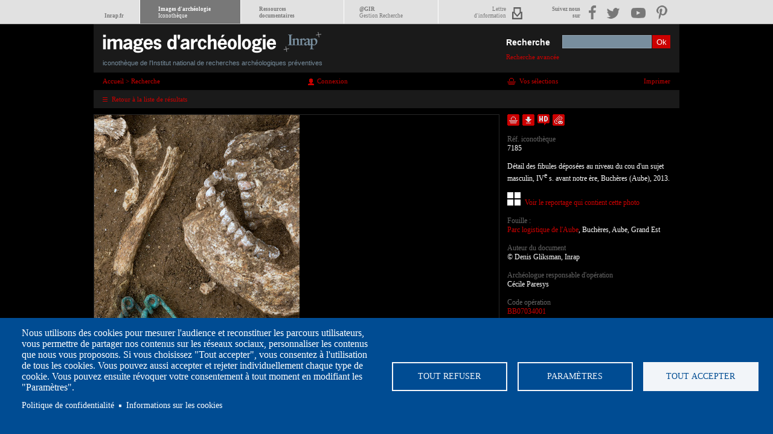

--- FILE ---
content_type: text/html; charset=UTF-8
request_url: https://www.images-archeologie.fr/Accueil/Recherche/p-3-lg0-notice-IMAGE-Detail-des-fibules-deposees-au-niveau-du-cou-d-un-sujet-masculin-nbsp-IVe-nbsp-s.-avant-notre-ere-Bucheres-Aube-2013..htm?&notice_id=7185&page=1&codeop=BB07034001&pagination_liste=16&mode_liste=mosaique
body_size: 9223
content:
<!DOCTYPE html>
<html>
<head><meta http-equiv="Edge-Control" content="!no-store,max-age=900s" /><meta http-equiv="Cache-Control" content="max-age=900,!no-cache,!no-store" />
<meta charset="UTF-8" />
<title>D&eacute;tail des fibules d&eacute;pos&eacute;es au niveau du cou d'un sujet... - Inrap</title>
<link href="/modules/fulltext_search/install/module.css" rel="stylesheet" type="text/css"/><link href="/template/css/styles.css" rel="stylesheet" type="text/css"/><script src="/core/js/jquery-1.7.min.js" language="JavaScript" type="text/javascript"></script><script src="/core/js/jquery-ui-1.8.13.custom.min.js" language="JavaScript" type="text/javascript"></script><script src="/core/js/thickbox-ewm.js" language="JavaScript" type="text/javascript"></script><script src="/template/js/swfobject.js" language="JavaScript" type="text/javascript"></script><script src="/template/js/pano2vr_player.js" language="JavaScript" type="text/javascript"></script><script src="/template/js/skin.js" language="JavaScript" type="text/javascript"></script><script src="/template/js/pano2vrgyro.js" language="JavaScript" type="text/javascript"></script><script src="/core/js/jsfunc.validateform.js" language="JavaScript" type="text/javascript"></script><script src="/template/js/jquery.scrollTo-1.3.3-min.js" language="JavaScript" type="text/javascript"></script><script src="/template/js/jquery.serialScroll-ewm.js" language="JavaScript" type="text/javascript"></script><script src="/template/js/inrap.js" language="JavaScript" type="text/javascript"></script><script src="/modules/fulltext_search/js/searchform_autocomplete.js" language="JavaScript" type="text/javascript"></script>
<link type="image/x-icon" href="/template/images/favicon.ico" rel="shortcut icon"/>
<script type="text/javascript">
/*<![CDATA[*/
<!--
var config_absolute_path = '/';
var config_charset = 'UTF-8';
var page_id = '3';
var searchpage_id = '/Accueil/Recherche/p-5-Recherche-avancee.htm';
//-->
/*]]>*/
</script>
<script type="text/javascript">
	// hide URL field on the iPhone/iPod touch
	function hideUrlBar() {
		if (((navigator.userAgent.match(/iPhone/i)) || (navigator.userAgent.match(/iPod/i)))) {
			container = document.getElementById("container");
			if (container) {
				var cheight;
				switch(window.innerHeight) {
					case 208:cheight=268; break; // landscape
					case 336:cheight=396; break; // portrait, in call status bar
					case 356:cheight=416; break; // portrait 
					default:
						cheight=window.innerHeight;
				}
				if ((container.offsetHeight!=cheight) || (window.innerHeight!=cheight)) {
					container.style.height=cheight + "px";
					setTimeout(function() { hideUrlBar(); }, 1000);
				}
			}
		}
		
		if (window.pageYOffset==0) {
			window.scrollTo(0, 1);
		
		}
	}
</script>


<!-- marker : META -->
<meta property="og:url" content="https://www.images-archeologie.fr/Accueil/Recherche/p-3-lg0-notice-IMAGE-Detail-des-fibules-deposees-au-niveau-du-cou-d-un-sujet-masculin-nbsp-IVe-nbsp-s.-avant-notre-ere-Bucheres-Aube-2013..htm?&notice_id=7185&page=1&codeop=BB07034001&pagination_liste=16&mode_liste=mosaique" />
<meta property="og:type" content="article" />
<meta property="og:site_name" content="Inrap" />
<meta property="og:title" content="Détail des fibules déposées au niveau du cou d'un sujet masculin,&nbsp;IV<sup>e</sup>&nbsp;s. avant notre ère, Buchères (Aube), 2013." />
<meta property="og:image" content="https://www.images-archeologie.fr/userdata/icono_fiche/7/7185/670x510_7185_vignette_Bucheres-Gliksman-6055.jpg" />

<link rel="canonical" href="/Accueil/Recherche/p-3-lg0-notice-IMAGE-Detail-des-fibules-deposees-au-niveau-du-cou-d-un-sujet-masculin-nbsp-IVe-nbsp-s.-avant-notre-ere-Bucheres-Aube-2013..htm?&notice_id=7185" />
<meta name="viewport" content="width=device-width initial-scale=1.0" />
<meta name="apple-mobile-web-app-capable" content="yes" />
<meta name="apple-mobile-web-app-status-bar-style" content="black" />
<!--- COOKIES CONSENT -->
<link rel="stylesheet" media="all" href="/template/cookiesjsr/dist/cookiesjsr.min.css" />
<script type="text/javascript">
	document.cookiesjsr = {"config":{"cookie":{"name":"cookiesjsr","expires":31536000000,"domain":"","sameSite":"Lax","secure":false},"library":{"libBasePath":"\/libraries\/cookiesjsr\/dist","libPath":"\/libraries\/cookiesjsr\/dist\/cookiesjsr.min.js","scrollLimit":0,"timeoutApp":1},"callback":[],"interface":{"openSettingsHash":"#editCookieSettings","showDenyAll":true,"settingsAsLink":false,"availableLangs":["fr"],"defaultLang":"fr","groupConsent":true,"cookieDocs":true}},"services":{"default":{"id":"default","services":[{"key":"required_cookies","type":"default","name":"Required cookies","uri":"\/cookie-info","needConsent":false}],"weight":1},"performance":{"id":"performance","services":[{"key":"gtag","type":"performance","name":"Google Tag Manager","uri":"https:\/\/policies.google.com\/privacy","needConsent":true},{"key":"mesure_d_audience","type":"performance","name":"Mesure d\u0027audience","uri":"","needConsent":true}],"weight":30},"social":{"id":"social","services":[{"key":"addthis","type":"social","name":"AddThis","uri":"","needConsent":true}],"weight":20},"video":{"id":"video","services":[{"key":"video","type":"video","name":"Video provided by YouTube, Vimeo","uri":"https:\/\/policies.google.com\/privacy","needConsent":true},{"key":"videos","type":"video","name":"Vid\u00e9os","uri":"","needConsent":true}],"weight":40}},"translation":{"langcode":"fr","default_langcode":"en","bannerText":"Nous utilisons des cookies pour mesurer l'audience et reconstituer les parcours utilisateurs, vous permettre de partager nos contenus sur les r\u00e9seaux sociaux, personnaliser les contenus que nous vous proposons. Si vous choisissez \"Tout accepter\", vous consentez \u00e0 l'utilisation de tous les cookies. Vous pouvez aussi accepter et rejeter individuellement chaque type de cookie. Vous pouvez ensuite r\u00e9voquer votre consentement \u00e0 tout moment en modifiant les \"Param\u00e8tres\".\r\n","privacyPolicy":"Politique de confidentialit\u00e9","privacyUri":"https:\/\/www.inrap.fr\/mentions-legales-10416","imprint":"","imprintUri":"","cookieDocs":"Informations sur les cookies","cookieDocsUri":"https:\/\/www.inrap.fr\/informations-sur-les-cookies-10415","denyAll":"Tout refuser","settings":"Param\u00e8tres","acceptAll":"Tout accepter","allowAll":"Accept all","cookieSettings":"Param\u00e8tre des cookies","close":"Fermer","officialWebsite":"Voir le site officiel","requiredCookies":"Cookies n\u00e9cessaires","readMore":"Lire plus","allowed":"autoris\u00e9","denied":"refus\u00e9e","alwaysActive":"Toujours actif","settingsAllServices":"Param\u00e9trage des services","saveSettings":"Enregistrer","credit":"","_core":{"default_config_hash":"X8VxTkyAAEb9q-EhYz30-BkJ9Ftv5-u1H7BXLXHQe1o"},"default":{"title":"Qu\u2019est-ce qu\u2019un cookie ?","details":"Lors de la consultation des sites de l'Inrap, des cookies sont d\u00e9pos\u00e9s sur votre ordinateur, votre mobile ou votre tablette, si vous consentez \u00e0 partager ces donn\u00e9es. L\u2019Inrap s'engage \u00e0 ce que la collecte et le traitement de vos donn\u00e9es personnelles, effectu\u00e9s \u00e0 partir du site https:\/\/www.images-archeologie.fr, soient conformes au r\u00e8glement g\u00e9n\u00e9ral sur la protection des donn\u00e9es (RGPD) et \u00e0 la loi Informatique et Libert\u00e9s."},"performance":{"title":"Mesure d\u0027audience","details":"Nous utilisons ces cookies pour mesurer l'audience afin d'am\u00e9liorer l'int\u00e9r\u00eat et l'ergonomie de nos services."},"social":{"title":"R\u00e9seaux sociaux","details":"Ces cookies sont utilis\u00e9s pour interagir depuis le site https:\/\/www.images-archeologie.fr avec des modules sociaux et pour partager le contenu du site Inrap avec d'autres personnes ou pour les informer de votre consultation ou de votre avis sur celui-ci, lorsque vous cliquez sur les modules : \u00ab Partager\u00bb, \u00abJ'aime\u00bb sur Facebook et Twitter, par exemple. En d\u00e9sactivant ces cookies, vous ne pourrez plus partager le contenu de l'Inrap sur les r\u00e9seaux sociaux."},"video":{"title":"Vid\u00e9o","details":"Nous incluons sur notre site des applications informatiques \u00e9manant de tiers, qui vous permettent de visualiser des m\u00e9dias vid\u00e9o. C'est le cas du site d'h\u00e9bergement et de diffusion de vid\u00e9o : Vimeo"}}};
	
	// on charge la cookie de consentement
	var cookiejsr_consent = JSON.parse(LireCookie('cookiesjsr'));
	//console.log(cookiejsr_consent);
	var initGTAG = false;
	
	var dispatcher = {
	  video: {
		activate: function() {
		  // Do stuff to enable Matomo. See best practices below.
			$('.cookie-video-consent').remove();
			
			$('iframe').each(function(){
				if($(this).attr('data-src')) $(this).attr('src', $(this).attr('data-src'));
			});		  
		}
	  },
	  addthis: {
		activate: function() {
		  // Do stuff to enable Google Analytics. See best practices below.
			var addthisScript = document.createElement('script');
			addthisScript.setAttribute('src', 'https://s7.addthis.com/js/300/addthis_widget.js#domready=1');
			document.body.appendChild(addthisScript);
			
		  (function(d, s, id) {
		  var js, fjs = d.getElementsByTagName(s)[0];
		  if (d.getElementById(id)) return;
		  js = d.createElement(s); js.id = id;
		  js.src = "//connect.facebook.net/fr_FR/all.js#xfbml=1";
		  fjs.parentNode.insertBefore(js, fjs);
		}(document, 'script', 'facebook-jssdk'));

		!function(d,s,id){var js,fjs=d.getElementsByTagName(s)[0],p=/^http:/.test(d.location)?'http':'https';if(!d.getElementById(id)){js=d.createElement(s);js.id=id;js.src=p+'://platform.twitter.com/widgets.js';fjs.parentNode.insertBefore(js,fjs);}}(document, 'script', 'twitter-wjs');
			
		}
	  },
	  social: {
		activate: function() {
		  // Do stuff to enable Google Analytics. See best practices below.
			var addthisScript = document.createElement('script');
			addthisScript.setAttribute('src', 'https://s7.addthis.com/js/300/addthis_widget.js#domready=1');
			document.body.appendChild(addthisScript);
		}
	  },
	  gtag: {
		activate: function() {
		if(!initGTAG)
		{
			initGTAG = true;
			/*  // Do stuff to enable Google Analytics. See best practices below.
			(function(i,s,o,g,r,a,m){i['GoogleAnalyticsObject']=r;i[r]=i[r]||function(){
			  (i[r].q=i[r].q||[]).push(arguments)},i[r].l=1*new Date();a=s.createElement(o),
			  m=s.getElementsByTagName(o)[0];a.async=1;a.src=g;m.parentNode.insertBefore(a,m)
			  })(window,document,'script','https://www.google-analytics.com/analytics.js','ga');

			  ga('create', 'UA-86989403-1', 'auto');
			  ga('send', 'pageview');
			  */
		}
		}
	  },
	  mesure_d_audience: {
		activate: function() {
		 /* // Do stuff to enable Google Analytics. See best practices below.
		(function(i,s,o,g,r,a,m){i['GoogleAnalyticsObject']=r;i[r]=i[r]||function(){
		  (i[r].q=i[r].q||[]).push(arguments)},i[r].l=1*new Date();a=s.createElement(o),
		  m=s.getElementsByTagName(o)[0];a.async=1;a.src=g;m.parentNode.insertBefore(a,m)
		  })(window,document,'script','https://www.google-analytics.com/analytics.js','ga');

		  ga('create', 'UA-86989403-1', 'auto');
		  ga('send', 'pageview');
  */
		}
	  }
	}

	/**
	 * Entry to your custom code:
	 * Catch the Event 'cookiesjsrUserConsent' that comes with an object services inside the
	 * event object called with event.detail.services. It contains the current user decisions.
	 *
	 * This event is fired when DOM is loaded or user updates his settings.
	 */
	document.addEventListener('cookiesjsrUserConsent', function(event) {
	  var services = (typeof event.detail.services === 'object') ? event.detail.services : {};
	  for (var sid in services) {
		if(typeof dispatcher[sid] === 'object') {
		  if(services[sid] === true && typeof dispatcher[sid].activate === 'function') {
			dispatcher[sid].activate();
		  } else if(typeof dispatcher[sid].fallback === 'function') {
			dispatcher[sid].fallback();
		  }
		}
	  }
	});	
	
// __________________GESTION DES COOKIES

function EcrireCookie(nom, valeur)
{
	var argv=EcrireCookie.arguments;
	var argc=EcrireCookie.arguments.length;
	var expires=(argc > 2) ? argv[2] : null;
	var path=(argc > 3) ? argv[3] : null;
	var domain=(argc > 4) ? argv[4] : null;
	var secure=(argc > 5) ? argv[5] : false;
	document.cookie=nom+"="+escape(valeur)+
	((expires==null) ? "" : ("; expires="+expires.toGMTString()))+
	((path==null) ? "" : ("; path="+path))+
	((domain==null) ? "" : ("; domain="+domain))+
	((secure==true) ? "; secure" : "");
}

function getCookieVal(offset)
{
	var endstr=document.cookie.indexOf (";", offset);
	if (endstr==-1) endstr=document.cookie.length;
	return unescape(document.cookie.substring(offset, endstr));
}
function LireCookie(nom)
{
	var arg=nom+"=";
	var alen=arg.length;
	var clen=document.cookie.length;
	var i=0;
	while (i<clen)
	{
		var j=i+alen;
		if (document.cookie.substring(i, j)==arg) return getCookieVal(j);
		i=document.cookie.indexOf(" ",i)+1;
		if (i==0) break;
	
	}
	return null;
}
	
	
</script>
<!--- END COOKIES CONSENT -->

</head>
<body>
<div class="ascenseur_page">&nbsp;</div>
<div id="meta_nav"><span class="metamobil"></span><div class="nav_container"><ul id="meta_menu"><li class="nav_home"><a href="https://www.inrap.fr"><br/>Inrap.fr</a></li><li class="nav_icono"><a href="/">Images d'archéologie<br/><span>Iconothèque</span></a></li><li class="nav_dolia"><a href="https://www.inrap.fr/rubrique/ressources-documentaires">Ressources<br/>documentaires</a></li><li class="nav_ir"><a target="_blank" href="https://gestion-recherche.inrap.fr/">@GIR<br/><span>Gestion Recherche</span></a></li><li class="nav_lettre"><a href="https://www.inrap.fr/newsletter/subscriptions">Lettre<br/>d'information</a></li></ul><ul id="menu_reseau"><li class="nav_res">Suivez nous<br/>sur</li><li class="nav_fb"><a target="_blank" href="https://www.facebook.com/InrapOfficiel"><img src="/template/images/meta_nav/facebook.png" alt="facebook" title="facebook" /></a></li><li class="nav_tweet"><a target="_blank" href="https://twitter.com/Inrap"><img src="/template/images/meta_nav/twitter.png" alt="twitter" title="twitter" /></a></li><li class="nav_video"><a target="_blank" href="https://www.youtube.com/user/InrapOfficiel"><img src="/template/images/meta_nav/youtube.png" alt="youtube" title="youtube" /></a></li><li class="nav_pinter"><a target="_blank" href="https://www.pinterest.com/inrap/"><img src="/template/images/meta_nav/pinterest.png" alt="pinterest" title="pinterest" /></a></li></ul></div></div>
<div class="main notice_image">
	<div class="header">
    <h1><a href="/"><img src="/template/images/inrap-icono-logo.png" width="397" height="52" alt="Image d'arch&eacute;ologie - iconoth&egrave;que de l'Inrap" /><em>iconoth&egrave;que de l'Institut national de recherches arch&eacute;ologiques pr&eacute;ventives</em></a></h1>
    
		    <form id="fsearch" name="fsearch" method="get" action="/Accueil/Recherche/p-4-Liste-de-resultats.htm">
				<input type="hidden" name="page" value="1"/>
				<input type="hidden" name="pagination_bloc" value="25"/>
				<label for="txt">Recherche</label>
				<input id="txt" type="text" name="txt" value="" class="ftext" autocomplete="off"/>
				<input type="submit" name="submit" value="Ok" class="fsubmit"/>
				<div class="search_advanced">
					<a class="to_menucateg" href="#menucateg">Catégories</a>
					<a class="to_searchadvanced" href="/Accueil/Recherche/p-5-Recherche-avancee.htm?&amp;reinit=1" >Recherche avancée</a>
				</div>
			</form>
  </div>
  <div class="page">
    <!-- marker : login check --><!--
## vBegin
## Eclydre Web Manager v1.0.0
## Dateversion 2009-03-23
## Changelogs : nc;
## vEnd
-->
<div class="imagecontent">
	<div class="breadcrump"><span  itemscope itemtype="http://data-vocabulary.org/Breadcrumb"><a href="/"  itemprop="url"><span itemprop="title">Accueil</span></a> > <span itemprop="child" itemscope itemtype="http://data-vocabulary.org/Breadcrumb"><a href="/Accueil/Recherche/p-5-Recherche-avancee.htm"   itemprop="url"><span itemprop="title">Recherche</span></a></span></span></div>
	<div class="fruser"><div  class="blocewm bloc_coreloginform media_"><div class="content"><div class="info"><a href="/Accueil/p-30-Accueil-espace-personnel.htm?url=%2FAccueil%2FRecherche%2Fp-3-lg0-notice-IMAGE-Detail-des-fibules-deposees-au-niveau-du-cou-d-un-sujet-masculin-nbsp-IVe-nbsp-s.-avant-notre-ere-Bucheres-Aube-2013..htm%3F%26notice_id%3D7185%26page%3D1%26codeop%3DBB07034001%26pagination_liste%3D16%26mode_liste%3Dmosaique"  class="bouton-connexion">Connexion</a></div></div></div></div>
	<div class="panier"><a href="/Accueil/Espace-de-telechargement/p-22-vos-selections.htm" >Vos s&eacute;lections</a></div>
	<div class="print"><a href="#" onclick="window.print();return false;">Imprimer</a></div>    	
	<div class="clear"></div>
	<div class="icono_pagination">
		<ul>
			<li class="back"><a href="/Accueil/Recherche/p-4-Liste-de-resultats.htm?page=1&amp;codeop=BB07034001&amp;pagination_liste=16&amp;mode_liste=mosaique" >Retour à la liste de résultats</a> </li>
		</ul>
		<div class="clear"></div>
	</div>
	<div class="wrap1">
		<!--FULLTEXTSEARCH_begin-->
		<div class="media"  id="portfolio-media"><img src="/userdata/icono_fiche/7/7185/670x510_7185_vignette_Bucheres-Gliksman-6055.jpg" width="340" height="510" alt="D&eacute;tail des fibules d&eacute;pos&eacute;es au niveau du cou d&#039;un sujet masculin,&nbsp;IVe&nbsp;s. avant notre &egrave;re, Buch&egrave;res (Aube), 2013."/></div>
		<!--FULLTEXTSEARCH_end-->
		<ul class="boutons-sociaux">
			<li><div class="fb-like" data-href="https://www.images-archeologie.fr/Accueil/Recherche/p-3-lg0-notice-IMAGE-Detail-des-fibules-deposees-au-niveau-du-cou-d-un-sujet-masculin-nbsp-IVe-nbsp-s.-avant-notre-ere-Bucheres-Aube-2013..htm?&amp;notice_id=7185" data-send="false" data-layout="button_count" data-width="250" data-show-faces="false" data-font="arial"></div></li>
			<li><a href="https://twitter.com/share" class="twitter-share-button"  data-url="https://www.images-archeologie.fr/Accueil/Recherche/p-3-lg0-notice-IMAGE-Detail-des-fibules-deposees-au-niveau-du-cou-d-un-sujet-masculin-nbsp-IVe-nbsp-s.-avant-notre-ere-Bucheres-Aube-2013..htm?&amp;notice_id=7185" data-count="horizontal" data-size="small" data-lang="fr" data-text="Détail des fibules déposées au niveau du cou d'un sujet masculin,&nbsp;IVe&nbsp;s. avant notre ère, Buchères (Aube), 2013.">Tweet</a></li>
		</ul>
		<div class="clear"></div>
	</div>
	<div class="wrap2">
		<ul class="outils">
			<!-- marker : ICONO_FICHE -->
			<li><a href="#" class="bouton-panier" id="pn7185" onclick="return false;">Ajouter dans la sélection</a><span class="aide">Ajouter dans une sélection</span></li>
			<li><a href="#" class="bouton-bd" id="n7185" onclick="return false;">Télécharger le document en basse définition</a><span class="aide">Télécharger le fichier en basse définition</span></li>
			<li><a href="#" class="bouton-hd" id="hn7185" onclick="return false;">Faire une demande de téléchargement en haute définition</a><span class="aide">Télécharger le fichier en haute définition</span></li>
			<li><a href="#" class="bouton-tip" id="tip7185" onclick="return false;">Envoyer la notice par courriel</a><span class="aide">Envoyer la notice par courriel</span></li>
			<!-- marker : ICONO_FICHE -->
		</ul>
		<!-- DEBUTNOTICE -->
		<!--FULLTEXTSEARCH_begin-->
		<ul class="notice_infos"  id="portfolio-infos">
			<h2><!--legende--></h2>
			<li><h3>Réf. iconothèque</h3>7185</li>
	    <li>Détail des fibules déposées au niveau du cou d'un sujet masculin,&nbsp;IV<sup>e</sup>&nbsp;s. avant notre ère, Buchères (Aube), 2013.</li>
			<li class="lien_fiche_parent"><!--lien fiche parent--></li>
			<li class="lien_fiche_expo"><!--lien fiche expo--></li>
      <li class="lien_reportage"><a href="/Accueil/Recherche/p-13-lg0-notice-REPORTAGE-Les-guerriers-gaulois-sont-dans-la-plaine-de-Troyes.htm?&amp;notice_id=7171" >Voir le reportage qui contient cette photo</a></li>
			<li><h3>Fouille :</h3><a href="/Accueil/Recherche/p-4-Liste-de-resultats.htm?&amp;action=search&amp;codeop=BB07034001" >Parc logistique de l'Aube</a>, Buchères, Aube, Grand Est</li>
			<li><h3>Auteur du document</h3>&copy; Denis Gliksman, Inrap</li>
			<!-- marker : ICONO_FICHE -->
			<li><h3>Archéologue responsable d'opération</h3>Cécile Paresys</li>
			<li><h3>Code opération</h3><a href="/Accueil/Recherche/p-4-Liste-de-resultats.htm?&amp;action=search&amp;codeop=BB07034001" >BB07034001</a></li>
			<li><h3>Catégorie</h3>Photo</li>
			<li><h3>Fichier source</h3>7185_vignette_Bucheres-Gliksman-6055.jpg<h3 class="infos_fichier_image">Taille fichier HD / Dimensions / Résolution</h3>7.86 Mo / 4016 x 6016 px (42,50 x 63,67 cm) / 240 dpi</li>
			<li><h3>Période(s)</h3>Âge du Fer</li>
			<li><h3>Thème(s)</h3>Cultes et pratiques funéraires; Industrie, artisanat</li>
			<li><h3>Année de création</h3>2013</li>
			<!-- marker : ICONO_FICHE -->
			<li class="creative-commons"><a rel="license" href="https://creativecommons.org/licenses/by-nc-nd/4.0/deed.fr"><img alt="Licence Creative Commons" style="border-width:0" src="https://i.creativecommons.org/l/by-nc-nd/4.0/88x31.png"/></a></li>
			<!-- marker : ICONO_FICHE -->
	  </ul>
		<!--FULLTEXTSEARCH_end-->
		<!-- FINNOTICE� -->
	</div>
	<div class="clear"></div>
</div>
<div style="visibility: hidden"><img src="/modules/fulltext_search/marker/fulltext_indexer.php" width="1" height="1" alt=""/></div><!-- indexfulltext -->
<div id="fb-root"></div>
<script>
  if(cookiejsr_consent && cookiejsr_consent.addthis)
  {
		  (function(d, s, id) {
		  var js, fjs = d.getElementsByTagName(s)[0];
		  if (d.getElementById(id)) return;
		  js = d.createElement(s); js.id = id;
		  js.src = "//connect.facebook.net/fr_FR/all.js#xfbml=1";
		  fjs.parentNode.insertBefore(js, fjs);
		}(document, 'script', 'facebook-jssdk'));

		!function(d,s,id){var js,fjs=d.getElementsByTagName(s)[0],p=/^http:/.test(d.location)?'http':'https';if(!d.getElementById(id)){js=d.createElement(s);js.id=id;js.src=p+'://platform.twitter.com/widgets.js';fjs.parentNode.insertBefore(js,fjs);}}(document, 'script', 'twitter-wjs');
	}
</script>
<!-- <script type="text/javascript" async src="//assets.pinterest.com/js/pinit.js"></script> -->
    <div class="clear"></div>
  </div>
  <div class="footer">
    <div class="annexes">
      <ul class="menu_footer_main"><li class="item-1 firstpage"><a href="/Accueil/p-34-A-propos.htm"  >&Agrave; propos</a></li><li class="item-2"><a href="/Accueil/p-32-Conditions-generales-d-utilisation.htm"  target="_self"  >Conditions d'utilisation</a></li><li class="item-3"><a href="/Accueil/p-7-Contacts.htm"  >Contacts</a></li><li class="item-4"><a href="/Accueil/p-10-Credits.htm"  >Cr&eacute;dits</a></li><li class="item-5 lastpage"><a href="#cookiesjsr"  >Cookies</a></li></ul>
    </div>
    <div class="mainmenu">
			<ul>
				<li>Acc&egrave;s r&eacute;serv&eacute;s
					<ul>
						<li class="espacehd"><a href="/Accueil/p-30-Accueil-espace-personnel.htm" >Connexion &agrave; votre espace personnel</a></li>
					</ul>
				</li>
			</ul>
			<a id="menucateg"></a>
			<div>
				<ul id="cat_type_image" class="cat_type_image"><li><a href="/Accueil/Recherche/p-4-Liste-de-resultats.htm?&amp;action=search&amp;idx[type_image][main]=1" >Images</a><ul><li><a href="/Accueil/Recherche/p-4-Liste-de-resultats.htm?page=1&amp;pagination_bloc=25&amp;idx[type_image][main]=1&amp;idx[type_image][8]=1" >Dessin artistique</a></li><li><a href="/Accueil/Recherche/p-4-Liste-de-resultats.htm?page=1&amp;pagination_bloc=25&amp;idx[type_image][main]=1&amp;idx[type_image][9]=1" >Levé 2D et 3D</a></li><li><a href="/Accueil/Recherche/p-4-Liste-de-resultats.htm?page=1&amp;pagination_bloc=25&amp;idx[type_image][main]=1&amp;idx[type_image][2]=1" >Photo</a></li><li><a href="/Accueil/Recherche/p-4-Liste-de-resultats.htm?page=1&amp;pagination_bloc=25&amp;idx[type_image][main]=1&amp;idx[type_image][5]=1" >Photo panoramique</a></li><li><a href="/Accueil/Recherche/p-4-Liste-de-resultats.htm?page=1&amp;pagination_bloc=25&amp;idx[type_image][main]=1&amp;idx[type_image][10]=1" >Relevé</a></li><li><a href="/Accueil/Recherche/p-4-Liste-de-resultats.htm?page=1&amp;pagination_bloc=25&amp;idx[type_image][main]=1&amp;idx[type_image][11]=1" >Restitution</a></li><li><a href="/Accueil/Recherche/p-4-Liste-de-resultats.htm?page=1&amp;pagination_bloc=25&amp;idx[type_image][main]=1&amp;idx[type_image][7]=1" >Vue 360°</a></li></ul></li></ul>
			</div>
			<div><ul id="cat_type_reportage" class="cat_type_reportage"><li><a href="/Accueil/Recherche/p-4-Liste-de-resultats.htm?&amp;action=search&amp;idx[type_reportage][main]=1&amp;portfolio=1" >Portfolios</a><ul><li><a href="/Accueil/Recherche/p-4-Liste-de-resultats.htm?page=1&amp;pagination_bloc=25&amp;idx[type_reportage][main]=1&amp;idx[type_reportage][1]=1" >Chronologique</a></li><li><a href="/Accueil/Recherche/p-4-Liste-de-resultats.htm?page=1&amp;pagination_bloc=25&amp;idx[type_reportage][main]=1&amp;idx[type_reportage][2]=1" >Thématique</a></li><li><a href="/Accueil/Recherche/p-4-Liste-de-resultats.htm?page=1&amp;pagination_bloc=25&amp;idx[type_reportage][main]=1&amp;idx[type_reportage][3]=1" >Technique</a></li></ul></li></ul></div>
			<div>
				<ul id="cat_type_video" class="cat_type_video"><li><a href="/Accueil/Recherche/p-4-Liste-de-resultats.htm?&amp;action=search&amp;idx[type_video][main]=1" >Vidéos</a><ul><li><a href="/Accueil/Recherche/p-4-Liste-de-resultats.htm?page=1&amp;pagination_bloc=25&amp;idx[type_video][main]=1&amp;idx[type_video][6]=1" >Film d'animation</a></li><li><a href="/Accueil/Recherche/p-4-Liste-de-resultats.htm?page=1&amp;pagination_bloc=25&amp;idx[type_video][main]=1&amp;idx[type_video][2]=1" >Documentaire</a></li><li><a href="/Accueil/Recherche/p-4-Liste-de-resultats.htm?page=1&amp;pagination_bloc=25&amp;idx[type_video][main]=1&amp;idx[type_video][8]=1" >Film d'expo</a></li><li><a href="/Accueil/Recherche/p-4-Liste-de-resultats.htm?page=1&amp;pagination_bloc=25&amp;idx[type_video][main]=1&amp;idx[type_video][1]=1" >Reportage d'actualité</a></li><li><a href="/Accueil/Recherche/p-4-Liste-de-resultats.htm?page=1&amp;pagination_bloc=25&amp;idx[type_video][main]=1&amp;idx[type_video][13]=1" >Capsule réseaux sociaux</a></li></ul></li></ul>
			</div>
		</div>
    <div class="clear"></div>
	</div>
</div>

<div id="overlay"></div>
<div id="window"></div>
<div id="window_connect"></div>
<div id="layer_aide" class="aide"></div>
<!-- xiti not used anymore --><!-- Matomo -->
<script>
  var _paq = window._paq = window._paq || [];
  /* tracker methods like 'setCustomDimension' should be called before 'trackPageView' */
  _paq.push(['trackPageView']);
  _paq.push(['enableLinkTracking']);
  (function() {
    var u='https://inrap.matomo.cloud/';
    _paq.push(['setTrackerUrl', u+'matomo.php']);
    _paq.push(['setSiteId', '1']);
    var d=document, g=d.createElement('script'), s=d.getElementsByTagName('script')[0];
    g.async=true; g.src='//cdn.matomo.cloud/inrap.matomo.cloud/matomo.js'; s.parentNode.insertBefore(g,s);
  })();
</script>
<!-- End Matomo Code -->
<!-- FULLTEXTSEARCH PORTAIL -->
<div style="visibility: hidden"><img src="/modules/fulltext_search/marker/fulltext_indexer.php" width="1" height="1" alt=""/></div><!-- indexfulltext -->
<div id="cookiesjsr"></div>
<!--- COOKIES CONSENT -->
<script src="/template/cookiesjsr/dist/cookiesjsr-preloader.min.js" defer></script>
<script src="/template/cookiesjsr/dist/cookiesjsr.min.js"></script>
<!--- END COOKIES CONSENT -->
<script type="text/javascript">
/*<![CDATA[*/
<!--
	  var _gaq = _gaq || [];
	  _gaq.push(['_setAccount', 'UA-86989403-1']);
	  _gaq.push(['_trackPageview']);
/*
	if(cookiejsr_consent && cookiejsr_consent.gtag)
	{

		(function(i,s,o,g,r,a,m){i['GoogleAnalyticsObject']=r;i[r]=i[r]||function(){
		  (i[r].q=i[r].q||[]).push(arguments)},i[r].l=1*new Date();a=s.createElement(o),
		  m=s.getElementsByTagName(o)[0];a.async=1;a.src=g;m.parentNode.insertBefore(a,m)
		  })(window,document,'script','https://www.google-analytics.com/analytics.js','ga');

		  ga('create', 'UA-86989403-1', 'auto');
		  ga('send', 'pageview');
  
	}
  */
  
//-->
/*]]>*/
</script>
<!--<script>
  (function(i,s,o,g,r,a,m){i['GoogleAnalyticsObject']=r;i[r]=i[r]||function(){
  (i[r].q=i[r].q||[]).push(arguments)},i[r].l=1*new Date();a=s.createElement(o),
  m=s.getElementsByTagName(o)[0];a.async=1;a.src=g;m.parentNode.insertBefore(a,m)
  })(window,document,'script','https://www.google-analytics.com/analytics.js','ga');

  ga('create', 'UA-86989403-1', 'auto');
  ga('send', 'pageview');

</script>-->
</body>
</html>

<!--
## vBegin
## Eclydre Web Manager v1.0.0
## Dateversion 2009-03-20
## File : ../core//template/main.html
## Changelogs : nc;
## vEnd
--><!--
EWM : 0.062999963760376
______________________
LOGINCHECK : 0.00011205673217773 (query: 0)
FIL_ARIANNE : 4.5061111450195E-5 (query: 0)
LOGIN_FORM : 0.00079917907714844 (query: 0)
DOLINK : 0.00039505958557129 (query: 0)
GETLT : 6.0081481933594E-5 (query: 0)
GETLT : 3.0040740966797E-5 (query: 0)
ICONO_FICHE : 0.0034799575805664 (query: 0)
ICONO_FICHE : 0.0016849040985107 (query: 0)
ICONO_FICHE : 0.0017049312591553 (query: 0)
ICONO_FICHE : 0.0014181137084961 (query: 0)
ICONO_FICHE : 0.0013351440429688 (query: 0)
ICONO_FICHE : 0.0014219284057617 (query: 0)
ICONO_FICHE : 0.0013389587402344 (query: 0)
ICONO_FICHE : 0.0012860298156738 (query: 0)
ICONO_FICHE : 0.0013270378112793 (query: 0)
ICONO_FICHE : 0.0012748241424561 (query: 0)
ICONO_FICHE : 0.0012500286102295 (query: 0)
ICONO_FICHE : 0.0012969970703125 (query: 0)
ICONO_FICHE : 0.0013101100921631 (query: 0)
ICONO_FICHE : 0.0017721652984619 (query: 0)
ICONO_FICHE : 0.0013630390167236 (query: 0)
ICONO_FICHE : 0.0018839836120605 (query: 0)
ICONO_FICHE : 0.0022201538085938 (query: 0)
ICONO_FICHE : 0.0013389587402344 (query: 0)
ICONO_FICHE : 0.0012671947479248 (query: 0)
ICONO_FICHE : 0.0014228820800781 (query: 0)
ICONO_FICHE : 0.0013101100921631 (query: 0)
ICONO_FICHE : 0.0013940334320068 (query: 0)
ICONO_FICHE : 0.0018191337585449 (query: 0)
ICONO_FICHE : 0.0018599033355713 (query: 0)
ICONO_FICHE : 0.0018379688262939 (query: 0)
ICONO_FICHE : 0.0013852119445801 (query: 0)
ICONO_FICHE : 0.0015079975128174 (query: 0)
ICONO_FICHE : 0.0013389587402344 (query: 0)
ICONO_FICHE : 0.0012581348419189 (query: 0)
INDEXFULLTEXT : 0.00053501129150391 (query: 0)
TITLE : 0.00044989585876465 (query: 0)
CSS_JS : 0.00055098533630371 (query: 0)
CONFIG : 5.0067901611328E-5 (query: 0)
CONFIG : 1.7881393432617E-5 (query: 0)
PAGE : 9.4890594482422E-5 (query: 0)
DOLINK : 7.5101852416992E-5 (query: 0)
OPENGRAPH : 0.00059390068054199 (query: 0)
CANONICAL_URL : 6.7949295043945E-5 (query: 0)
META_NAV : 0.00012707710266113 (query: 0)
ICONO_FICHE : 0.0013668537139893 (query: 0)
DOLINK : 6.9856643676758E-5 (query: 0)
GETLT : 4.6014785766602E-5 (query: 0)
GETLT : 2.8133392333984E-5 (query: 0)
ICONO_SEARCHFORM : 0.00033402442932129 (query: 0)
CONTENT : 3.504753112793E-5 (query: 0)
FOOTERMENU : 0.00014305114746094 (query: 0)
GETLT : 4.5061111450195E-5 (query: 0)
DOLINK : 6.0081481933594E-5 (query: 0)
GETLT : 2.8848648071289E-5 (query: 0)
ICATEG : 0.00017595291137695 (query: 0)
ICATEG : 0.00032186508178711 (query: 0)
ICATEG : 0.00031900405883789 (query: 0)
XITI : 4.1961669921875E-5 (query: 0)
FULLTEXTSEARCH_PORTAIL : 4.4107437133789E-5 (query: 0)
INDEXFULLTEXT : 0.00037097930908203 (query: 0)
RSS : 1.3113021850586E-5 (query: 0)
META : 7.7962875366211E-5 (query: 0)

query count: 0
2097152
10.210.2.75

-->

--- FILE ---
content_type: application/javascript
request_url: https://www.images-archeologie.fr/template/js/pano2vr_player.js
body_size: 17979
content:
//////////////////////////////////////////////////////////////////////
// Pano2VR HTML5/CSS3 & WebGL Panorama Player 3.1.2/1855            //
// License: Denis Gliksman                                          //
// (c) 2011, Garden Gnome Software, http://gardengnomesoftware.com  //
//////////////////////////////////////////////////////////////////////
eval((function(x){var d="";var p=0;while(p<x.length){if(x.charAt(p)!="`")d+=x.charAt(p++);else{var l=x.charCodeAt(p+3)-28;if(l>4)d+=d.substr(d.length-x.charCodeAt(p+1)*96-x.charCodeAt(p+2)+3104-l,l);else d+="`";p+=4}}return d})("function jI1(px,Iii,j1j){this.x=px;` %!y=Iii` %\"lIj=j1j` &#llI=` ]$` 2K}` Z%l` Y&lI){var llI=Math.si` 0!;var Ij` .\"cos` +%i1i=` |\"` (#I` )\"lI`!\\#y=Ij*i1i-llI*i1I`!;&` +\"i+` ;!I`!E'1` tXl`!:#x`!93x`!K!lI+`!?-`!\\\"lI`!A,1I`#Y'` o^`#'%`!B)`\"x#`$=#y`\"w\"`!D$i;};}`%c%l1I1(`${#lli`!R'` .#Ill=1` c\"IlI=0` #$j=` \"%i` \"%1i` C%1` B&11` 7&` N%ljj=1`$>&iI()`\"z%i`\"q.`\"Z0`#&-`!<Q`$d$I1I`$Q!`!`1` /%ljj=I`'f&1I`']/`!>J`!7%`!_*`!@&`#<@`!m(`#V)`!`(1`\"w]`!`(`!('`#N*`!@'`#P*`%#I`)l(1j,l1i`&f'l1j.Ill*l1i.Ill+` *\"I` )#i` )#j` *\"1`%C'` K*I` K*1` I,`\"E%j` J+j` J+` a$` S\"lj` P%i` R#i`!]*1` ($`!+#1` a$`$u%` I,` {#` Q$`!c$` P%`#\\'` K*`!d#` P%` a$` S\"`!a&11` S\"11`!\\+`\"f#`!d#lj`#F,1`\"v#` P%` z$` A$` I,`1'$j` I,`!c$` A$` c\"` Q$lj`'?(j`%U&v`-~#1l=new jI1;l1l.x=v.x*`%k$+v.y` %$I+v.lIj` '$j` J!y` C(i` D'1i` B)1I` J!lIj` F'11` E(j` E(ljj;return l1l;};}glMatrixArrayType=typeof Float32` 3!!=\"undefined\"?` .(:` G#WebGL` 4!` >/` .+:` >!`*8!mat4={};mat4.create`*d.b`#E!`!X-(16);if` B!b[0]=lI[0];b[1` &!1];b[2` &!2];b[3` &!3];b[4` &!4];b[5` &!5];b[6` &!6];b[7` &!7];b[8` &!8];b[9` &!9` ~!`!)\"1`!*\"`!*#`!-!1`!-\"1`!/!1`!/\"1`!1!1`!1\"1`!3!1`!3\"15];}`$*#b;`\"a#lll`4*),b`!?~`!Ex`\"0,identity`$|*`\"8!=1;`\"5!=0;`\"2!` \"\"3` )#4` )#5` A#6` )#7` 1#8` )#9` )#1` h%` j$1` k$1` l$1` m$1` q!`(5$I`$#&`/p)I,b,Ij){Ij||(Ij=`1]%j`$8\",e`$5\",g`$2\",i1`$0\",lll`$/\",I`$,\",` N!6],k`$&\",` ;!8],o`$ \",m`#{#,n`#w#,l1` i!12],r`#q#,ll` k!14];` ##5]`!N!A=b[0],B=b[1],Ii=b[2],u=b[3],v=b[4],l1l=b[5],x=b[6],y=b`!E!Ij=b[8],C=b[9],D=`%M!,E=`%H!,q=`%C!,F=`%>!,G=`%9!;b=`%4!;Ij[0]=A*lj+B*lll+Ii*l+u*l11;Ij[1]=A*e+B*I+Ii*o+u*r;Ij[2]=A*g+B*j+Ii*m+u*llI;Ij[3]=A*i1+B*k+Ii*n+u*` 3\"4]=v*`/%!l`!\"!x*l+y` ~$5]=v*e` 7!I+x*o+y`!!\"6]=v*g` 3!j+x*m+y`! $7]=v*i1` 6!k+x*n+y`!\"#`(@!j*lj+C`!$!D*l+E`!!$`(R!j*e+C*I+D*o+E`!#\"`(^\"j*g+C*j+D*m+E`!\"$`(l\"j*i1+C*k+D*n+E`!$#12]=q*lj+F`!%!G*l+b`#0%3]=q*e+F*I+G*o+b`!\"#4]=q*g+F*j+G*m+b` ~%5]=q*i1+F*k+G*n+b*lI`'\\$Ij`'\\$rot`.J+`'a!,lj`.[\"e=`$l!,g=`$X!;Ij=`$J!`&B!i1=Math.sqrt(e*e+g*g+Ij*Ij`.y!!i1){`!+#null;}if(i1!=1){i1=1/i1;e*=i1;g*=i1;Ij` \"!}`(p!ll` u#in(b),I` (\"cos(b),j=1-I;b`-O#`)\"\"1`!N\"`(m!2`(k#3`(k#4`(k#5`(j#6`(g%7`(h#8`(e%9],A`)6$B`)6$Ii=e*e*j+I,u=g` $\"j*lll,v=Ij*e*j-g` *!l1l=e*g*j-` 9#x=g*g` T!y=Ij` &!e` D\"Ij=e*Ij*j+` V!;e=g` *!-` ;!;g=`#E!*j+I`2F!j){`2M!!=lj){l`%h\"`.g#l`%Z\"`.h#l`%Q\"`*r$`%F\"`1*$}else{`,O!;}l`)h!b*Ii+o*u+r*v` J!]=i1*Ii+m*u+llI` 0\"2]=k*Ii+n*u+A` -\"3]=l*Ii+l11*u+B` /\"4]=b*l1l+o*x+r*y;l`)K!i1` 0!m*x` n!` 2!6]=k` 1!n*x+A` .\"7]=l` /!l11*x+B` 0\"8` p!Ij+o*e+r*g;l`)7!i1` 0!m*e` p!` 2!10` q!Ij+n*e+A` .#1` r!Ij` r!e+B*g`/g%`(#%frustum`'y0,e,g,i`'3!||(i1=` L!create()`0!#ll=b-lI,I=lj-Ij,j=g-e;i1[0]=e*2/lll;i1`2=\"i1`2=\"i1`2=\"i1`2=\"i1[5` H\"I;i1`2A\"i1`2A\"i1[8]=(b+lI)` e$9]=(lj+Ij)` K\"10]=-(g+e)/j` +!1]=-1` %!`!($`2Z\"i1`%`!-(g*e*2` F$5]=0`\"q$i1`\"q$perspectiv`*u1,e){lI=Ij*`)_!tan(lI` &\"PI/360)`)f!*b` r$`#b((-b,b,-lI,lI` f%;};`! $ ggHasHtml5Css3D(`,2\"Ij1=\"`!M'\"`#~!IIl=\"Webkit,Moz,O,ms,Ms\".split(\",\"`$E\"I` I!r=false;for(I=0;I<IIl.length;I++`),!typeof document.d` \"#Ele` +!style[IIl[I]+\"P`!G']!==\"undefined\"){Ij1=` 50;}}` _Fj1` g-if(\"w`\"P!` j(in` M;`#C\"st=` >%`'J\"` >#(\"` A!`#+#div` /5div` >$ocHead` @&head||` &%ge`!;$sByTagName(\"head\")[0];st.textContent=\"@media (-`\"9\"-transform-3d) {#ggswhtml5{height:5px}}\";`!A#.appendChild(st);div.id=\"` O%` F!`\"n2` P(div);r=div.offsetH`!*!===5;st.parentNode.remove`!$*` (3` p!`.i\"r=true`.u$`&p$}`(H#r;}`( *WebGL`(\"#r;r=!!window.` 4!Rendering`#B!xt;if(r){try` L!te`$x7canvas\");test.width=100` )\"`#^\"` +!` a$gl=` 6!ge`$O\"xt`&f!gl\");if(!` >\"){` 44experimental-` Q$`()!` R#`\"r$`\"k*}catch(e)` ('`\"z/pano2vrPlayer(ijj`#-\"l1=this;this.`&.!itionsDisabled` l#`+K\"={li:0,lj1:0,min:0,max:360,lj:0}` A\"1` 6--9` C\"9` ;)l` C!` /!1:9` D\"1` C!170,iI` ^\":0,mode` N$iI={`$&!:320,`'c#48` 7#j1={IIi:{x:0,y:0},lli` \"(astclick` ((` 5(j` \"'` l#`\"Q!l:-1,` +kii={II1:true` _+` A(,Il:{lII:`$%!,dest` Z%Ijl=`&[\"divViewer=null` +$Gl` \"/Viewport` ()Panorama` $-view` ()Hotspots` /\"`%s!Iil` #'i1j=new Array` -\"cubeFacesOverlay` /-heckLoaded` +,ill`&]#` *!lIi` #(divSkin`!2(s` a#` ;'hasConfig` )(onMoveComplete`\"9&percent` _#`#X\"i1l`!M'`&b\"1` #+Iji` #+j1i=1` 5#j` ##inPre`#O!`(o&llj`%D\"`$|\"timeout:5,`%,&lIl:0.4,iiI`(\"$l`)$!` 3+1,II:0,I1` >$jI`\"q#skinObj`\"'userdata={title:\"\",description:\"\",author` 4!atetim` @!copyr`)3!\"\",sourc` 2!informa` T$comment:\"\"`!h#i`\"s(`!<!empty`&(#={`!p%,`!F%url:\"\",targe`!)!id`!/!kin` $\"l1l:100,lll:20,wordwrap`\"l#il:null`!:\"sound`!8!`$7+globalVolume`$>#o`&#{`!3#0,current:0,blendSpeed:0.01,iIl:2,delayStart:0` '\"Active`!C#auto` %\"`!G\"margin={left:0,top:0,`#N\"0,bottom`$~%l1={ii`%U$ljl`\"6$ji` ##IiI`+?\"j`%E%speedWheel:1,dbl`,6!Fullscreen` J!}`(6#`#z#`$\"-` 9\"mouse=`,%%`!O!use`3Y!`'9'hasHtml5Css3D` -'flagInit` J\"`1{!` H#GestureEvents` G'basePath=\"\"` +!cssPrefix` )$domT`1`%=\"`1k&` 1*form` 7#form` 7\"Ij1=\"perspe`$;!` 0\"`\"Q!Image=\"[data-uri]` >!ElFTkSuQmCC`!r\"g`.n#ebugMsg=function(jji){` 2!=document.getElementById(\"` :!\");if(` &!` J#.innerHTML=jji+\"<br />\";}if(window.console){` \"*.log`!5!;`1W#requestAni`*q\"Frame=(`!]%){return ` a#` ;1||` 7#webkitR` '9moz` #:o` A;s` )3`!k%callback,e`#F\"`\"\\%setT`/3\"` :&10);};})()`1g#etectBrowser`$D&){`&v!Il=\"W`\"@!,Moz,O,ms,Ms\".split(\",\")`'=\";`(%)`'s7`'q5`'t.for(I=0;I<IIl.length;I++){if(typeof `&!%`&+$`&(#.style[IIl[I]+\"`!*%\"]!==\"undefined\"){`!n'-\"+` K\".toLowerCase()+\"-`\"#,` k)`\"&0`!'.`\"<!` /$P`\"<(}}`,;*ggH` $(();`,s%` 6!` &!();`({$((` S)?\"CSS 3D available\":` +$not` ,')+\", \"+(` w$?\"` \"!` L)` ,\"` I+);`/!#getPercentLoaded`%t(`(a#p` 4(` P$setB`.+$` J%v){`.?%v` B$jj1` b/iI.height*1/(2*Math.tan(` $!PI/180*(l1.getVFov()/2)`!l&setViewerSize` t&l1l,lll`&:!l1.ill){l1l=`(f#`+!Width;ll` (*H`!G!;}`06!w=l1l-`3H\".left` $$`3G!`0Y\"h=ll` ;%top` #$`3a\";div`![\"`'A\".width=cw+\"px\"` --`\"d\"=ch` )2left=`!D'` 02top` =$top` >\"if`%R%){try{divGl` P#`!L$;` )(`!B%;if(gl){gl.viewport`#6!=cw;` )'`#3\"=ch` )((0,0,cw,ch);}}catch(e){alert(e);}}divHotspots`\"u)l1l`\"5%` 2+`!S#ll` ;#l1.iij(`1&!l1.divSkin&&` \"&.ggUpdateSize){` \"3`%m%`0y$Iij`'%(l1`&A*`&4\"j.offse`\"n\",` &)`\"m\");` h\"g` T$O` 8!`.p,li={x:0,y:0` J\"il=`$q%;if(il` p#Par`05!do{li.x+=` 1%Left;li.y` )'Top;}while(il` -&` ^#;}`)@#li`(h'M`%y!s`(e',Ii,r,b){`&S'=l;`&=&=Ii` &$`(8!=r` '$`(#\"=b;I`$@!` #changeViewMod`)o'v`)o!v==0){ll1.IiI=false;}` 2\"1` .&tru` .%2` -&` 8#?` R!:` ?\"`#M\"llil`#h,v=new jI1`''!-100`2a#jI=l1.jj1()`1{!` 0!`1!lii`1w)var h`&~\"=lii[I];v.lllI` g(.llll(-` A#.I1`-%\"`,|\"` 9#1(` 6%I` *1-II.li` (/l(I1` (.ar visible`#=#if(v.lIj<0.1`!r\"Ii=-IjI/` 2!` M!px=v.x*Ii`'}#i=v.y*Ii;if`.o\"abs(px)<iI`)f\"/2+500&&` 4%Iii` 9!`)c\"` 9\"){`!B$`$*#else{px=0;Iii=0`$c!`\"V$il&&` \"&.__div){` \",`*i\"[`4b)]=\"none`-,!`!*#` A4`-|.px+`\")'`+W!` D3`.4+Iii+`\"D(` V!`\"<\"`! 8\"-100` g;` ;%}}}`(T#l11`3<)l1.lIi`#R\"setTimeout(` 3+11I();},1`):%`3K#`+x-1I`%5!j1l=Il.mode;switch(j1l){case 0:l1I=Il.li/2;break;` 4!1` 4!`%E\"tan(`\"m&`#S$`&~\"tan(` X#`'())*180/` +#` m(2:`-P!Ij` w\"sqrt(` j%` t$`#|&*`!0%);`!86j` vS3:if` _&*4/3>`!;$){`\"n(`%?\"`!*3*4/`!y&3)`! H}default:`/7&1I*2`/9'`$m*iil`$x\"`$j(`%'#=iil/2`*H\"1l,jll,iIj`% 0`!S!=`!$\"`%')I1l`\"3*`(_\"`\"@&`\"2%l1`,l*`\")*` {\"I1l` s*2:`$cQjl`!H*j` yTjl`!B+`%#9`\"z(`%:\"`\"i2*3`%:!` \\$`%5'`\"[F`%='`2=\"iii`*!,I1l`%#$`*3\"ll;if`&?\"<Il.min`!m$` (\"`.g!` ,!>Il.max` 3(ax;}l1`2w!`+:#()`%w#l1Ij`1\"#`$idif` <!2>I1.max-I1`!i\"l1I=(` &*/2;}l1`'s$` Q\")`\"D!` B!<90){` (\"li+l1I` l#){` -!=` f#l1I`1U$` E$` 41;}`# !`!6!>-` p(-l1I<`!`$` I&in+` i/` 41` u#I`\"8\"I.min<359.99`$k\"da=0`\"2#li!=0`/1#l1j,jl`4Q\"l`*3!`2$%`%2\"i1=`1[';ll1j=l`#w%`+t!1l`$ );jli=ji1`$56`0D#I=ji1`$P\"tan(`%5\"bs`!]\"`'S#` k%1I-=jli;if(j1I>0){da`%c'1/(j1I/jli`%>+da=da*`\"k*)/360`#(%li+(I1l+da)>` A\"){` 2!=` N#` 6$`&4!lj.lII){` #\"l=-` \"#;II.lj=` k(` P%<`!0#` l'in`!,%` KH`&_%90`%7$90`&Z\"`%~)`&8!` :\"-90`%~#`/a#iij`*B(llil(`!@!useWebGL){l11l()`,\"#updatePanoramaCSS()`+1$l11l` `(iii` e\"`%~$!=divViewer.offsetWidth||`&+%` 0.H`.d\"{` \\$=parseInt(` W1);` c%` 06` m#`#!!flagInit`\"E#` \")`,##i` ($();Iij(` S\"!gl){`34\";}gl.clear(gl.COLOR_BUFFER_BIT|gl.DEPTH` )');mat4.identity(pMatrix` 0#perspective`-\",gl.viewpor`\"A\"/` &'`\"(\",0.1,100,` b%gl.uniform` ,\"4fv(shaderProgram.` D#U` @\",`\"I!` V&for(v=0;v<6;v++){`!e*mv`!g)rotate` -%,-`&K!`)k(,[1,0,0]` :3(180-`(.!`*@),[0,1` Q!if(v<4`!@#` ~-` K$2*v` I&`'-\"` <1` F&(v==5?1:-1)`!Y&}gl.bindBuffe`$r!ARRAY`$\\#,jlI`#\\!vertexAttribPointer`#U+` <\"Position` D\"ute,3,gl.FLOAT`#q#0,0` n!` y9j` oCtextureCoord`!*&2` |4a`&G!T` O\"(gl.TEXTURE`!H&` *._2D,ili[v]`&?(1i`!;+sampler`&<$` l\"`&Y;`$=$`&k*`&G&`&z\\`#U-ELEMENT_`#_+1` F!drawElements`\"[!RIANGLES,6,gl.UNSIGNED_SHORT,0`-F%`-Y-`-J.`2U!jj`+`$`,h~`-2T` .&style[domTransform+\"OriginX\"]=`!4$/2+\"px\"` 3AY` R\"`!E\"` Q$jjj=true;}var IjI=`)l!round(l1.jj1()`*o!`2 \"j1!=IjI||jjj){` ,$=IjI`!3-Ij1]` 4!}if(divPanoview){` \"'`!]/]=\"translate3d(\"+`\"?*,` ,!`!z(,\"+IjI+\"px)\"`!!(rama`!$%rama` w2`,L\"X(\"+Number(`.-!).toFixed(10)+\"deg)  ` E\"Y` A&`.\"#` :.\"`&v$`(C)` -!`2>%`&|(try{gl=divGl`#?#getContext(\"webgl\"`$#!`2k!` 07experimental-` P$}if(` R\"`22*=500`-%!`27)` .$`3f!Color(0,0`,]%enabl`,>!`3i\"TEST`-j\"` _#` I!500,50` L\"`4%K` w)`-=&);initS`#L!s(` (\"`#D!`+[\"s(Ijj` +'`.#$);}}catch(e){debugMsg(e`\"o\"`#I!alert(\"Could not`$>!ialise ` f!!\"`+e%`!8'`$T(var fragmen` 8#=gl.create` *\"(gl.FRAG`-<!SHADER);ll=\"#ifdef GL_ES\\n\";ll+=\"precision highp float;` 6%#endif` &%varying vec2 v`\"R#`1P!` I&`/C# `0B#2D uS` %\"` :&void main(void) {` 1%    gl_Frag`%L! = `2U#2D(` a$,`!<!(`!4).s,`!D*.t))`!(&}\\n\";gl.`(A\"Source(`#;*,ll`%\"ompil`#F$` 6*`(2$.ge` +#Paramet` 9-,`&a!MPILE_STATUS)`%9$` S(InfoLog` w,);`$v+null`-v\"vertex`%\"6VERTEX`%-)attribute vec3 aV` ^!Position`\"{&` ;)2 a`$c:mat4 uMV`4 \"` (4P` /,`%`@`%?=`!t$ =` y% *`!C& * vec4(`\";+, 1.0`%J'   `!4* =`\"=4`%k1`#(`%h2` 6(`%`8` ])`%LJ` v));`%R)`%p\"`0.)`%i&` *#(`!r!attach`!o#` D),`!v*` .:`(>,gl.link`!#$` @)`\"d(` ,#`\"g&` i*gl.LINK`\"_,`-t2` U\"s\");}gl.us`\"@%`!/+` \").`\"@\"`%b$A`(\"$=`!Z\"` *\"Loca`.c!`!P*\"`&8+\"`0o'` 4\"` Y\"Array` N*` 4`!N,`-=#`&p!`!-K`'D(`!.H` ~1`!H,p`)*\"U`*M\"`!J#` '#`!:4`)i$\"` ],mv` :P`*L$` ^-`1:#` @J`0{#\");`4!\"handleLoaded`#C#`4%&`\"|#){return ` 0%event){try{gl.pixelStorei(gl.UNPACK_FLIP_Y_WEBGL,true`$7!bin`! $(gl.TEXTURE_2D,`!%$;if`!1$.mainImg!`*D!&&` (+`,'!lete){if(!` 6$hasM` <!age){gl.tex` (!2D`!$+0,gl.RGBA,gl.RG` \"\"UNSIGNED_BYTE`!N$`!+$);` r0=true;}}else{`!t'prev`!l/` 0#`!t'` ~c` r#);`!D\"` /cempty` q\"}` m\"`,^%`%+!` k'` #'MAG_FILTER`,w#EAR`%=!` 8DIN` #YWRAP_S`1'!LAMP_TO_EDGE` 2MT` M2`'.6null);l1.lIi`%R#catch(e){}}`)0#ili=`,/\")` +!expandFilenam`)7'fn`'W!fn.charAt(0)==\"/\"||fn.indexOf(\"://\")>0`)^&n`%;#` )#basePath+fn;}`!:#nitWebGL`*D-){` ;!mg` C!`%>#;`!e(for(var I=0;I<6;I++){` B#`3u&`\"v$`(I&`&x#`4P\"`(j+` '*`(p)false;img=new ` /!;img.src=`&u#age` S%`''$=img` C!addEventListener(\"load\",`-(/`-)%,`!0!`,'!Iji[I]){`!*3`$L)` E$`\"B-` h`l1.check` @\".push(i`)R!ili` )\"`-{%}`$/1if(i1l`!dF` F#`!IMil`\"a!`#<%` *!`%!%img`!q7`&y#`3$$=mat4`&+#`(E#`4-#` '/jlI` =!jlj` )#1`'_*Buffers`'c&scale){jlI`'/&` ?\"(`*>%` )#gl.ARRAY_BUFFER,jlI);vertices=[-1,-1,1,1,-1` \"!1` \"%]`(M!`$$\"12`$\"%I%3<2){` [$[I]*=`!K!`.B\"b`!2!Data`!*-new Float32`)N\"` \\$),gl.STATIC_DRAW);jlj`!gOj`#J\"ll1l=[1,0,0,0,0`\"/\"]` Y!`!2Gll1l`!E01`!5@ELEMENT_`!R+1`!Y$lj=[0,1,2,0,2,3`!J/` M1new Uint16`!\\$lj`!R.};this.getPan`-V(`.1#II.li` 8*Dest` 7/lI1.II` =*N`.D,l11=` m\"while(l11<-180){l11+=360;}` 1%>` 1$-` 3\"`!!$11` ~$s`!h+v){resetActivity(`,z!!isNaN(v)){`!7!=Number(v);}`1x)` o\"change` j*,smooth){`!,'(`\">'()+v`!'!` @$II.lj=v;}`\"f&Til`#$0I1`#T*Tilt`#G8`\"Q(` e*`\"<>1`\"6D` j+`\"N-Tilt`\"W%` (!`\"P-1`\"P-Fov`\"L0l`\"R*Fov`\"C8l`\"T'` d)`\"?;&&v>0&&v<`&0!var old=`!7\"`!>!`\"m'iii(`1H!lIi|=old!` B#`\"%$`\"\"`!1*`\"s-Fov`\"z%Fov`\"p.l`\"t*` l%Log` d0`$^*`2U!i;Ii=v/90*Math.cos(`!d!` )\"PI/360);Ii`!y\"` 0\"exp(Ii)`#9(` +!`!E1`({)`%G*l11,Ii`#Y8l11`)*%`)p!` 1&Ii`&f%Ii`&S1`!)&`#Z)`!0\",i1` Sb` /&i1)&&i1>0&&i1`%_\"`%Q\"i1`!H4DefaultView`'\"(`!m.(`*i!1,`(/!1,`#Z!1`.S%setLocked`'?)l1` /&Mouse(v`&n!` ,%Wheel` %,Keyboard`*9!` p+` a!` v*l1.ljl=v` ;-` `$` >-ii1` </`!G!` :.ji` B&moveTo`$V/,lIl`$[.lI1.lII`#m\"`0U!jI=l11.toString().split(\"/\"`%7!ljI.length>1`0Q!`*)$ljI[0]);lIl=`(L\"` .'1]` M,2){i` O)2]);}`%_'`&8\"`2I\"`&9\"else` )$`3*#`&C+`/4\"`&N!` C&1=`/u#`&I9`-0\"`&b!` Q&l`,)$`!L'Il)&&lIl>` N#lIl=lIl` L'lIl=1`+g%`$,\"`'01`$.!` :'`',1`$T!;}`$9!ji`%4'x,y){j1.IIi.x=x;` $#y=y;j1.ll` -%ll` 0\"ii` -%` $#y=y` s#ijI` k+` 1!il=l1.getV`.6!;`#r!+=x*iil/iI.height;`#\\!+=y` (+`/[\"`!t#j`!h/`!Y'`!p%ji.x=` 5#-`\"!$` 2#y` 2#y` 1$y`&1!l1.IiI` l\"` n!` X#`\"S&` P#;}`!G\"`'z)`+I(` i!j.lII){` \"#=false`\"U!j=0`\"F!` #!`/8!0`%V!`(_#`%H$` 2=`)#\"=new Date;jIl=lj.getTime`#*%llIi`!S&e`1U\"`+F#){e=e?e:window.event;e.pr` %!`&G#`/(\"e.which||` \"#==0|` \"&1` r!e.target==`#G!l){jil(e.pageX,` \"\"Y);jI.lil=1`+$#`!x&`3\"!II`!x*jI.star` *!=III;`+n,}}`%($0`$x%0`$<$mouseMov`.!'e`&p\"li=ge`(f!erOffset(`.z!` M!.x=`!p#-`%>!` /%y` 1#Y-`%p$`\"yO`\"[\">=0`#/#`#;;jj`#2/}`\"U.`%'%`):'`$WU`!Y'`$I#-3`(p%`#](`$@A`#k\"j=-1;lij=Math.abs(`+q$`)Z%)+` ,,`)\\&`!S!III-`%G(<400&&lij>=` \"\"<20){` u,lastclick` r5` 8&` ~/l1.i11<7` w0`+4#dbl` Z!Fullscreen){s`\"Z\"out(`*s'l1.toggle` A&();},10);}`!$\"=0`0!$` )\"III;}`!y*`,(!`,6%`!s&` 0$y`%H6j`.z(`%V'iji`%L1var wheelData=e.detail?e` \"#*-1:e.` ;\"elta/40`.($jII){` Q&-` \"%`,W#lI=` *%>0?1:-1;l1.changeFovLog(llI*ll1.speedWheel,true`)g!lIi=true`'00`\"L.`(8#i`-=.`*l#e=`\"K)`!_!Ii=e.touches`'@#`*z:Ii[0]`+%3` 2&`++1`).7<0&&` Y!`,V#`-EMjI`)$\"`!T(` -$`!L)`.z!`2[!` ;+`2^\"` >(`'E!uchT`/p\"` 5\"`/}\"`(U!` %'`0%*` o',` f'`02%` .\"identifier`$[.if(`!0*){e=` $*;lji`3=#while(e&&e!`!?%`.U!on`$6!over){` \")` ~#` +%down&&!l`(?!` )(()`!$!`&b!}e`0:!rentNode;}}}`\"c!.length>1`.#&5` z!!hasGestureEvents`!S!` H%==2`%0#` \"!1]){Il`$s\"Dist`,}\"sqrt(`#G(-` F!` &\")*`#a(` -)+` /'Y` /'Y` G)` ,*);Il.iIi=Il.li`3]:llIj`((~`(?g`(y#`'VF}`2z*` c/for(`\"7!=0;I<`$o%;I++`%##[I`'](==` j\"){jj`(B!I`(<'` %#Y);break;}`/P.`%^;`&U$6`\"j!`&J.Il.cur`%9~`&%2ii.Il.lII`(g\"` )\"dest=`&O\"*`!J&`'z(/`!l&`$b!` N&>Il.max){` ]*max`#%!` ,&<Il.min` 8-in`311`0a%`'N.`/(A`%i!`$H01`/7C`(8\"j=-1;lij`$F\"abs(`/]$-`'<$)+` ,,y` 4$y`!L!lij>=0&&lij<20`!!`-Rbclick`-e(` ,!`-O:`!|,last` R!`!y5` 8&`\")+III-l1.i11<70`\":\"`\"*:`1W&if(ll1.dbl` u!Fullscreen){s`#|\"out(`%0%){` d!ggle` A&();},1);`/{!`\"kb`!H$`#H(` ,$`#8;`\"c!=0;}else{` (#III;}`#W*`+x!`.%!`#M*` 0$y`3'mut`3k(ut`3f,up`3c-up`3S;`$i+null`\"+!il=-11`1T&j1`)QI` [$2` Y%1ll` U)`. ,`,`#` Y;`3D)`+[.`!e$I`+=J`-l;/`.!&` U!.scale`-+pl1.lI`$F#`\"&41li`!qI` Q3keyDown` V1ii1){Ijl=e.keyCod`!55keyUp` W)Ijl=0` =.` I!onBlur` </}` @-var ji`\"?'){requestAnimationFrame(jii`0=,`,-#IiI`#`!ji.x=0.4*(j1`)l\"-ii`-Y#;` :\"y` 3)y` 8$y` ;!` E!+=` c#` *$y` *$y;ijI(` 7#,` -#);`$_(`+E\"`!C$-j1` $!*0.1`!7%` .#y` /\"jI(` :(,` 2(` l+`&3&lII`.:!changeFov(`\"0!`&=&-`(R!)`#*!`0/%` .-/` \"!<0.001`&}$lII`,>#`&v)`!4$I1&&`\"Z$!=0||`\"/#!=0)&&`$4\"<0`$!(9*`#D'`#z#` ,$y`(r#`\"Y!` @#+` 4#` ;$<0.`!W\"` j\"` \\&`#d$`#r=}if(Ijl!=0){switch(Ijl){case 37:`#@%Pan(1,true);break;` =\"8` 9&Tilt` /19` Y*-` 1/40` Y+` 013:` #!107` \"#6` L&FovLog` C11` G$8` X$9` #\"45` \"\"91` W-` Y*d`+B\":`%'.!l1.isLoaded&&l1.hasConfig){var I,i`*7!if(inPreview`&{!finalPanorama();` 5%`&;$for(I=0;I<`!W!eck`! \".length;I++`*?\"` 1)[I].complete`!K!` -+src!=emptyImage){ijl++`(Z#jl==` x1){percent` 0\"=1;`\"L'`1k%l1.divSkin`!5!` %#.gg` B\"`\"R!` %,`. !`'(!` t*ijl/`\",+`!E#*1);}}while(II.li>360){` &!-=360;` 1(<-` 4&+` 8\"if(lI1`+#\"II.lj=lI1.II-` @!;if(II.max-II.min==` ]!` j&j<-18` m#j` m#` 3'>` 3&`!H#}I1` }%1-I1.li;Il` *%l`+m\"`/h!Ii1=`3^&` `!*`!\"\"` _!*` e!+` X!*` ^!`,b!Ii1*10<`\"0\"l){`\"8#`&##`\">\"0;`!@\"0`!4#`&n!l1.onMoveC`%l#`$?!` %*`$8&`!$\">`! #*5){Ii1`!!lIl/Ii1`+p#Ii1=0.2;}`!z\"=Ii1`!7\"` $#`!y!` &!` =!i+=` D!` ?!i+=` F!` A!i+=` H!`\"v!lj=new Date;jIl=lj.getTime(`0u/ `2Z!j`$#`#z\"lj.iiI*(0`#~\")/10`\"f$` 3%` *!1`/}$` <!`#:!`\"%\"0.95+-` r\"l*0.05` :!`!_?`2V/`![\"II1`+$\"`\"4(`4a%<0&&`\"=(-jIl>llj.timeout*1000){`\"C#` y\"`$x4`2|%I1&&Ijl==0`1M&&&`&H\"`1t!` U!` $\"l` $\")`'K#*=0.9`$e$` &!`$g\"` &!`\"Q5`.-,`'/'`'@>`3!01`)d$`\"%/`2!-overlay.auto`#H1` 9$delayActive`.&\"`#_(` 8)Start>=` ,$iIl`#t#` X/`/:$`%\"\"` 9$current+` [%blendSpeed`!G(` @#<` p'` ,#=0;` I.=`!^%` d'`!@0`\"y!`\"!.`(Y*`#1(`!/#>1`!7.1` G~l1.setO` A\"Opacity`!K,)`%(\"`%9\"`,U!lIi`#v#l1.iij`,W!`+9!jIi=function(){s`!$\"out(` +'`!/\"Fullscreen(` g!);},10);` \"N0);};` D$ db64(input`&n\"keyStr=\"ABCDEFGHIJKLMNOPQRSTUVWXYZabcdefghijklmnopqrstuvwxyz0123456789+/=\"`\"=!output=\"` (\"chr1,chr2,chr3` .$enc1,enc2,enc3,enc4` 3$I=0;`!X!=`!^!.replace(/[^A-Za-z0-9\\+\\/\\=]/g,\"\");do{enc1=`\"\"\".indexOf`\"<\".charAt(I++));enc2=` \"A3` HB4` $?chr1=enc1<<2|enc2>>4;chr2=(enc2&15)<<4|enc3>>2;`#\"!(enc3&3)<<6|enc4;`#N#`#V\"+String.fromCharCode(chr1`,f!enc3!=64){` 0A2`)(\"enc4` +G3);}`\"4!`\"$!`$s$`$\"!`#`!`#>!`$o$}while(I<`\"x\"length);return`%i#;}`-Z!ll`(2)var divAbout,ll;` $$=document.createElement(\"div\");ll=\"PGRpdiBzdHlsZT0icG9zaXRpb246IGFic29sdXRlOyBsZWZ0OiAwcHg7IHJpZ2h` %'Rv\";ll+=\"cDogMHB4OyBib3R0b206IDBweDsgbWFyZ2luOiBhdXRvOyB3aWR0aDogMThlbTsgaGV` s$0` l#ZW07IGJvcmRlcjogM3B4IHNvbGlkICM1NTU` ;!eC1zaGFkb3c6IDVweCA1cHggMTBweCAjMzMz` l#OyBiYWNrZ3JvdW5kLWNvbG9yOiB3aGl0ZTsgZGlzcGxheTogdGFibGU7IGZvbnQtZmFtaWx5OiBW`!^$XJkYW5hLCBBcmlhbCwgSGVsdmV0aWNhLCBzYW5zLXNlcmlmOyBmb250LXNpemU6IDEwcHQ7IG9w` l#YWNpdHk6IDAuO`\">#`\"`!i1yYWRpdXM6IDE1`#~!j48cC`$a&dGV4dC1hbGlnbjog` k$2VudGVyOyBkaXNwbGF5OiB0YWJsZS1jZWxsOyB2ZXJ`!q!b` X'bWlkZGxlOyAiPkNy`$6%F0ZWQgd2l0aCA8YSBocmVmPSJodHRwOi8vcGFubzJ2ci5jb20vIiB0YXJnZXQ9Il9ibGFuayI+` l#U` I\"WUjwvYT48L3A+PC9kaXY+\"`'X%.innerHTML=`/*!ll)` 2&setAttribute(\"id\",\"about`'s#top:  0px;`!,#left:` %(width: 10` )'height` &+overflow: hidden` 0$position:relative;`!p'`!Q*style\",`!z#Viewpor`/N%Child(`*:%divHotspots`\"D(tyle.`!p!=0+margin.left` $$right+iI` >\"+\"px`!C(` Y!`\"9\"` U&top` #$bottom+iI` >#` Q+onclick`,+(`!m8`!x$,` Y$);}` `)ontextmenu` 6Y};this.assignHandler`-k,li1;li1=` Y';l1.Iil=li1;jIi();setTimeout(` T'jii();},10` *4Iij();l1.i` $!` E\"if(li1.addEventListener){` \"0(\"touchstart\",llii,false);` 37mov`&*!Ij` *?end` t!` (@cancel\",llj1` 1:gesture`!p$1ll` +Achang`!w!jI` ,A`!x\"1l`\"X;mousedown`\"r!` )@`#>\"` &!Move` J$`3L%` @3up` }!`!^;`!I\"bl`(Q!\",`'!!toggleFullscreen` ??wheel\",j`\"l<DOMMouseScrol` C*`!u7key`#,\"keyDow`!H%` 5:up` L!Up` G$window` :/orientation`%/$j`$1&` >5resize\",I`'(&` 35blur\",onBlur` E$}li1`+L4event){if` $\"===undefined){` -\"`!%#` (!;}if(!` &!.ctrlKey`+N#l=\"<<L>>\"`*I!l.charAt(2)!=\"U\"){llli();return `!U!;}}` (#true`,Y!`!P$ l1lI(player,h`,@\"`!\"#1=this`-\"\"` ;\"=` B\"` -\"` F#=` N#` /\"__div=`$^%createElement(\"div\")` C\"img` .5img\");`\"G\"`3N!data:image/png;base64,`2f#iVBORw0KGgoAAAANSUhEUgAAABwAAAAcCAYAAAByDd+UAAAAGXRFWHRTb2Z0d2FyZQBBZG9` f$ZSBJbWFnZVJlYWR5ccllPAAAA5xJREFUeNqclmlIVFEUx997TjrplFQW2WKBBSYtRFlpWU` g#ILSSsRZRQIBdGHCFqIoKIvQRsUFRJC9LEgaSFbMMpcWi1pLzOLsjItKms0U5t5/c/wH7nc5` g#o2jF374xrv87z33nHOPaRsRtbFgDpgJxoD+wATfwDNQDK6CyrCr5OcbhgiGIRsUAZt4QTWo`!T$FXgp9JfAhY7rgdBl8NeBoLDYBloA+dBOagFTcDHcVEgDgwBGWA+OAcugvXgvb5wKMGJoAA` g#Mp9BpUA96EBf/Btsf8BI8AWfAErAcpHHDZeriliY2AVwDg8AucAQ0Ag+I4XhTm2Oxz8PT46` g#KMbTx5EZjuJDgAnAVusJUm9DhYwalFcc59sIXXIaceFkowDySBPTRPL20xm+b7zYXa+N3CP` g#rWJ6GuwGySA40HLBHc/GywFhbS5R1lEBrZy7FQwiSaX9pmnqeAYt+KUcew7BVZw/QKTq0oc` g#pYPVvDOXItZCk2xgDIZqL8BR8Ab0VDbr4yZOgLeIwzQx6WiQxcCt1+6sld66L4yYtFSwF4y` g#g2dU7/cEwGW9YVkAwmycp1dzdpvgm0DcCh4kHmxWzBls0uBX4qqmZJ4KzePm1IeJLgjmlC1` g#6aDKZpp5Q168B3o6wsSwTHgU+MIUs74RSj6y1d+212HKimJlUE+tFRfJpYtOKNXWmJTASqW` g#f2Bu/R6+4TKHOrOzG4IhptjWgHbGkZvepQ6SQK7oRuCXzjX1DJavBEX1ygfT8FgBqpfm1zR` g#DcEKbR2bsZlkJCdXieB1ZhZ5YtqVgXIPN+m9kbY6hpdb+d9fPncJRmZmqQheZkemJmgxyx`#0$kl3XWJEkcAl7N21s7PDcl5ZJ0PAa3wVwmWtVbZafPwQ7wLozYB7ATPNJO56d/LAikP9u+6`&G%NJS1d4IOZp7wU0hfLukUyzgwm70T2N/DOxIy/eFdqawa5DL2NEGwP5k15Ja4woz9glvcom` g#d9NzyvkFcQo5gomaLfm5c0svnKZ2k7q7+FauvR2MJKZR3+sY5WgtvkdG6JyELGhNHMTXyGf` g#LviRJ5Tcd4Dlhle7086Sgp8CqVxDkn4OqHaqacr5ekjy3Q/W0FRNNGmoMtamdzdxsytZC0l` g#qXKhEgWPVVgImg2NgFT1MHOoOk3yLEtgWN5TEOYvoIFI1rGM19//2wpAD7imF7lfwENwAxa` g#ASNCj90pcLLKdC2Iyw1M9gnEplMEp5kOU1f8WwKGJm8oUr9f8JMAAVMDM6HSDa9QAAAABJ`%Z$U5ErkJggg%3D%3D\"`0A%.setAttribute(\"src\",ll`0`&` 0,tyle\",\"position: absolute;top: -14px;left` $$`1N$`1z!.appendChild(` {$)`1D!` i%` h%`!u\"cssPrefix+\"user-select: none;`\"!#` v\"`!U1`\"#%` >\"onclick=`4<$(){l1`3|#.openUrl(`3p#.url`4P$.target);}` h\"text`3m;`!y8\"`\"{#\"+` x$l1l/2+\"px` :$`#J! 20` (&width: ` G)` K#if`!l%lll==0){` N!height: auto;\";}else` ,*` c'l` f$}` d'wordwrap` j#white-space: pre-wrap`!>?`!4\"`!O4` R#`!T.` V8`!>.no`!G#` 7!`%n'transform-origin: 50% 50%`!r$visibility: hidden` 2$border: 1px solid #000000` 8%ackground-color: #ffffff`$`%ext-align: center` 2$overflow`!$,padding: 0px`!4!0` \"\"`'g$text`'O;` >!innerHTML=`'=%itle`(\"*mouseover`(((`$501l=l1` s\"offsetWidth;` ,$`!=!.left=-`'D%\";}` 2*`#_&=\"inherit\"`(l$`!D*ut`)V+` O3`#5\"` V+`+V-text);}` '!l1lj` p(for(var I=0;I<lii.length;I++`\"f!l1.skinObj&&` \"&.addSkinH`##\"){lii[I].il=new ` 05(` B\")`'`$` G+lI`!m!,` =%if` K#.il&&` \"%`\"D\"){var i1=div` y#s.first`\"X!;if(i1){` 2(insertBefore` p&` i\",i1`!P$` G(`#C(`!1,;}}}};var addSound`-A#`#Y&sound`!d\"jj=-1;try`#g+` >!Array`#m,` 0&`!2!d==` -!.id&&` -+l!=null` (,url` M$ur` --loop` 7$loop` 0,mode` 8$mode){jj=I;}}if(jj==-1`%r,`!@h){try{` ,,.pause();}catch(e){debugMsg(e);}` =3rent`$6#.remove`$m\"` ;,);delete ` ),;` :,`!_!`!.4`#!#`\"<#l`2v5audio\")` w\".il`,k,rc\",expandFilename`!l\".url)` L'volume`$c$evel*globalV` 4!;`#y$`%,#0)`\"~\".il.ggLoop=1`/U\"0`)0!` B&>=1` :.` 5&-1` K!` J#`%j\"1||` #(2|` \")3` 0*5)`%8#`!'#`!N(autoplay=true`!M'` T\"0){`#W%.addEventListener(\"ended\",`/K*`-?!`!\">0){` $'--`-~\"play();}},false);`'f!`!N&`%;\"jj]`\"_\"`+*#`'l'push`*O#;}divViewport`+<)`!p$);}`%j3`/L#play`+T!`+H&id,loop`+H(`(jVid`*&*`\"D!if(`*h\"!isNaN(Number` /!))`\"X,`%L'` <(-1`\"j-` ?+` *+`&#'` A.`$h!`!&0load();`%C\"` -)`$`%`#B#ause`#9-`\"G!id==\"_main\"`,HC`+z6`\"N\"`#Au`\"4/`!1%`\"B#stop`!G}` (-currentTime=0`!e~`\"N5` (.`!J,`\"$et`-U\"`(l)v`(p\"vol`'E$v`*]!vol>1){vol=`&}\"vol<0` +\"`-l\"`#P)`.O(=vol`\":B`#D-`/I(`4J&`/K.`\"m~`)\\*evel`\"2!`#\\.`!l#vo`!R-`#q#change`#e2`#7,`$#$` ])vol+`#pI`#+~`#+~`$\"'`\"m$`$!0`\"KN`$/hremoveHotspots`$s&`!n\"lll;while(lii`\"U#>0){lll=lii.pop();div` Y$` i#`3+\"lll.il.__div);delete ` /\";` 6\"=null`/f%setFullscreen`!A&`&?\"` =!ill!=v){` %$=v` T\"lIi=true`#(!` 5$` R!1){`4d(style.position=\"absolute\";`\"J!i=getViewerOffset`\"8\"` P+left=window.pageX` F\"-li.x+margin` ?!+\"px\"` M/top` S(Y` U&y` W$top` W#ocument.body` Y#overflow=\"hidden\"`4O#`\"-8fixed\"`\"{!l1.divSkin&&` \"&.ggEnter`#x&){` \"8`3/&` {8relative`\"S0`#B!\"0`\"j6` 5#`\"E9\";`!u9xi`&('`\"!,` 0)`\"+!Iij();`&h#toggle`&^0`&Z#`'#)(!`&O%` Y$e` t)` S(l1` N+false` P%startAutorotat`.H'lIl,iIl,jIj){llj.II1`'s\"llj.lII` '\"if(lIl&&lIl!=`)j!j.lIl=lIl`2R\"Il` /\"timeout=i` 2#` o%iiI=jIj`)Q&top`!=0` t$I=`!}!`!B!II1` '#`#<)` E6II1=!` a#`\" %` 2#` \\$l1l1`10'jj`,9$` 9\"ilj=`%`%getElementById` H!;`*n&j`+6%j.innerHTML=\"`(]$alert(\"container not found!\");return;}`'&'`!.&create`!4#(\"div\"`+0+etAttribute(\"id\",\"v` 5#\");ll=\"top:  0px;\";ll+=\"left:` %(`(t$:`(s$;`(P+` w)`(J!\",ll)`\"%.append`.}\"` O'`\"!useWebGL`-m%er`\"!;`!PBwidth:  10` *'height:` '*`*3$: `,w\"`\"G-`/+$` 2#cssPrefix+\"user-select: non` ;$` G1`\"7%`#~4er`$T&` 5-`#M'`#q(`#H/er` >!Gl`#/;canvas`!-\"` E$.`#2!=100` ))`#2\"` /$` .#`!,+` E$)`0.*`#m~`$0[\"z-index: 0`$[B`#f~`$^&}divHotspots`*5>` B$`!E0h` 5#`\"p~`#GG100`#KF`\"'3`#+B` U$`,/#`4-#=` /'`/o%ljj`0D(`/n#divPanoview`'.?`*aW` 8'transform-`\"@!: preserve-3d`#B&I`#C%`#\"\"`!_$`\"k9` .3`%f!` 4'`'<)`#D+` <$` g%rama`\"Z>`!rJ` 91origin: 0`)j%`.PY`#-2rama`\"}B`\"e/rama);`%v!iI,I;inPre`%w!true` 4!tiles=128;if(j1i>` ,!){` 2\"j1i;}for(I=0;I<6;I++){liI`#H5img\"`3M!`!#%){if(Iji[I]!=\"\"` Z!`\"\",rc\",expandFilename` K#));}`/C\"` 0Bi1l` O#`'d8`+U.`,$!`+e.\"+`\"c!+\"`+j.` (/`+E(`%KJ` 30: \";if(I<4){` z!rotateY(\"+I*-90+\"deg)\"`2A#` 7'X(\"+(I==4?-90:90)` A%` @! scale(\"+Ijj+\") `!,!late3d(\"+-`\"1!/2+\"px,\"+-`\"@!/2+\"px,` 0*);\";`$\"/`&l-`'=!`&q(liI);l1.i1j.push` (%checkLoaded` .'if(iI1`%r(`&>;`%CC` o!)`-K:`%9L/1.1`%R7` /,`$o~`$o~`%K$.`%T,.`%e,` +\"`%V=` 8!tyle.opacity=0`%j=cubeFacesOverlay`%t@}}`3d#final`0Q%`3e+I;if`0z){`-=.`'F![I]`+sI`!6$set`!n#O`\"H#`!9%value` ~Eif(`\"W/[I]`.\\!` %2`#c\"`!~!` %5`#~%`!J!;}}`!r%llji`\"dH`*M#length`\"x@mptyImage`*a!`\"&4`!e4` S:}}divViewer.remove`3.)`!w!`&L(=null`3e(` +\"`!{\"=new Array`&Z0` 3'`#1&I1`#+,j11=1;if(window.devicePixelRatio){j11=` &3;}return{l1l:screen.`,7!*j11,ll` ,%`,-\"*j11};`!F#getMaxS` ;!Re`-<!ion`!O,v=`!q%();`!(\" v.l1l>v.lll?` '!:` '!` r$readConfigString` j&jij`&s!`\"(#DOMParser){p` #!`#/!` -%;IIj=` 3\".` \"!From` m\"(jij,\"text/xml\")`,x#II`$.#ctiveXObject(\"Microsoft.XMLDOM\");IIj.async=\"false\"` -!loadXML`!c!;}`!~+Xml(IIj)`\"5.Url`\":&url,base){try`#?!il`$u(XMLHttpRequest){il1`!o!` **`\"*#` 5$`!u8HTTP\");}il1.open(\"GET\",url,`\"6!);il1.send(null);`)m!Ij=il1.responseXML`0b!Ij`%2\"l11=url.lastIndexOf(\"/\"`)L#1>=0){basePath` D!substr(0,l11+1);}if(arg`4M!s`*W#>=2` K'base`#J7`\"[!alert(\"Error loading p`)V# XML\");}}catch(e)` B):\"+`*L!`\"J!iII=true`$J,Xm`$O'`\"X!` :#moveHotspots()`-0&` $$ij1=0` v!lljl=IIj.first`+J!`!-\"j=lljl` ',jl,v,I`#~\"l1` -\"iI=1000000;while(`(@#ij.nodeName==\"view\"){v=ij.g`,|'Node(\"fovmode`$<\"v){Il.mode=Number(v` e!V`0w!;}jl=i`!d)`!1\"jl`!2!jl`!+(start`!3!jl`!%/pan`(j!.li`!#%?`!#':0` 8\"j1=` @!;` Q3tilt\");I1` L91` c\"1` N7fov\");Il` O570` 9\"j1=` A!`'&!`\"F*min`\"/?min=1*`!T.`\"!=` D1-9` A6`\"+%` E15`%/!` 8\"<1e-8`%8\"in=1e-8;}`\"-/ax`!|@ax`!iS` E0`!zA` E0120`\"8%ax>=180`\";\"ax=179.9;}}jl=jl.nextSibling`\"P\"`(S*autorotate`(M6speed`(\\%llj.lIl=1*`!F';}` E3delay` O)timeout` 9C`3X\"tohorizon` ])iiI` V,if(iII&&`!^#!=0` E\"II1`-&\"` 3\"`-2#`\"]/input\"`*N!!Il1){Il1=ij` E\"` ,!for(I=0;I<6;I++){v=Il1`%`0rev\"+I+\"url\");Iji[I]=v?new `4K#`+v(:\"\"`$,1lt`!L$`.4\"I=0;`$14creensiz`-)&ll`\"p0llI>0&&llI>=`/6!getMaxS` [!Resolu`/y!)` ?!<jiI){jiI=llI;`\"e(`!]*control`#8\"iII`%w6imulatemass`!a%ii`$A!`!`'==1`%?5lock`&h)1.ljl` M-` 4&ii` MKmous`#<(` k2` F9keyboar`!Y*` xMwheel` U*ji` ;Dinvert` Q.jII` ;D`*Z!` P.` 2!Whee`*CD`!E\"`%\\%` `'Ii`!$Edblclickfull`'i\"` ])` 7$F` 6%` h-`'&/over`,B!`&y4blend`-9*` M#.` 6!Speed`\"@Cauto` U-auto`\":E`.&)` Z$i`.a.`\"7.userdata`\"06title\");l1.` E$.` /!=`14).to`,\\#`,S!`!Q5scripti`/4!` g(` /'` EPauthor` e+` /\"`!3Qatetim`\"H,` /$` ?Pcopyright` e+` /%` APsourc`!V,` /\"` ;Pinfo` ^+informa`#`Tcommen`\"B.` 1!` T9`&z.hotspots\"){jl=ij.firstChild;while(jl`1%!jl` D/`3(#` '#={II:0,I1:0,url:\"\",target:\"\",id:\"\",skin` $\"l1l:100,lll:20,wordwrap:false,il:null};v=jl`\"P/pan\");`!1#.II=1*(`\"L):0)` D4tilt` Q(1` 1Hur`.+&` Z$ur`1e)`#i';}`!,4`\"s!` Y-` 1\"` <M`+G#` ]+`+J\"` =Ji`.Q&` `$id` 5L`$\"` X-` 1\"` R7`'X1width` [-l1`#W8` T1he`+\"#` [+l` 9M`'$$` [-` 1$`0s-lii.push(` C#);}jl=jl.nextSibling`0V0sound`),L` P!`)S#` '!={`)-\"`)M#loop:0,level:1,mode:1,`)q&ll11:` \"!i:0`))5`$v'`! !`%5O`(`(` ^\"`(7O`\"\"!` X+` /!=Number(` e'` K7oo`$e&` ^#oop` 7Imod`)<&` ^\"mode` 7I`,r\"` W(II` 4I`,v#` U)1` sLsiz`!z,ll1` 9Jtilt` R2i` R2addSoundElement(` K!`(14j=ij` &*if(Il1){for(I=0;I<6;I++){v=Il1`!K2e\"+I+`&Z)i1l[I]=new `&S#`\"=,` K>1` d&I1` Q9else` =$\"\";}}`!TEprev`!l-Iji` r9`!a9`$?)j1i=1*` S'`\"<:sca`16'Ijj` M,}if(useWebGL`,M!gl){init` -!Buffers(Ijj);` -%Texture();}`##\"this.lljj();` '!ij1=0;}` 2\"1l` /%lIi=true;if(iII`!,!l1.divSkin&&` \"&.ggViewerInit){` \"3`!>!iII=false` ~\"hasConfig`!$\"Iij();}` 6\"openUrl=function(url,target`!G!url.length>0` (%indexOf(\"://\")==-1&&url.substr(0,1)!=\"/\"){url=basePath+url`'w!` @'` u&-4)==\".xml\"||` &8swf\")`#[\"openNext`!i(`'##window` =!` 0*}};var llI`\"J'`#J!isLoaded`#4#l1`#.'` *%check` A#new Array;`$98Re` I\"`$D+` /$();}percent` p#0`$0(Next`$'2llIl(`'C!l1.skinObj`%w$` (#.`4\\#ProxyOu`%p\"` %3(l1` +$.id`&!!`$,:`$\"\"url=`%.)` ;)+`$k\";}`#m\"=`!v\".replace(\"$cur\",II.li+\"/\"+I1.` \"$l.li);ll=ll` E'ap` H#` (/t\",` [!` (/f\",` i$1.read`$q\"Url(url`#?\"l!=\"\"){`!e!jI=ll.split(\"/`+(\"ljI`''`$<!setPan(`0<#ljI[0]))`'_!` C'1` D&Tilt` C(1` </2` E&Fov` B(2` I!}resetActivity`* &detectBrowser`+V%1l1(ijj` (#assignHandl` ?!}"))